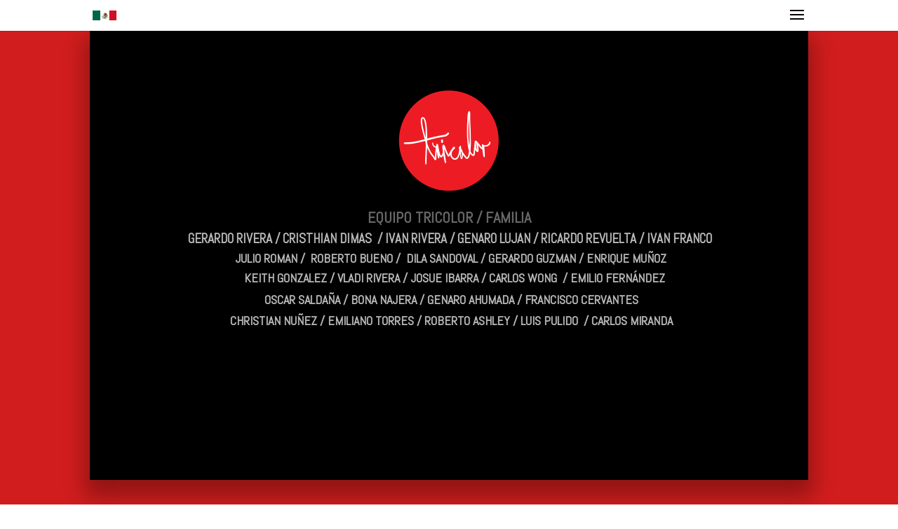

--- FILE ---
content_type: text/css
request_url: https://tricolorsk8.com/wp/wp-content/et-cache/1/1/580/et-core-unified-deferred-580.min.css?ver=1768500809
body_size: 309
content:
.et_pb_section_1{min-height:36px}.et_pb_section_1.et_pb_section{padding-top:0px;padding-right:0px;padding-bottom:0px;padding-left:0px;margin-bottom:0px}ul.et_pb_social_media_follow_0{background-color:#ffffff;padding-bottom:0px!important}.et_pb_social_media_follow_network_0 a.icon,.et_pb_social_media_follow_network_1 a.icon,.et_pb_social_media_follow_network_2 a.icon{background-color:#e02b20!important}.et_pb_social_media_follow_network_0.et_pb_social_icon a.icon,.et_pb_social_media_follow_network_1.et_pb_social_icon a.icon,.et_pb_social_media_follow_network_2.et_pb_social_icon a.icon{border-radius:50px 50px 50px 50px}.et_pb_social_media_follow_network_0{margin-top:0px!important}.et_pb_row_1.et_pb_row{padding-top:9px!important;padding-right:0px!important;padding-bottom:0px!important;padding-left:0px!important;margin-left:auto!important;margin-right:auto!important;padding-top:9px;padding-right:0px;padding-bottom:0px;padding-left:0px}@media only screen and (max-width:767px){.et_pb_row_1.et_pb_row{padding-top:7px!important;padding-right:0px!important;padding-bottom:0px!important;padding-left:0px!important;padding-top:7px!important;padding-right:0px!important;padding-bottom:0px!important;padding-left:0px!important}}